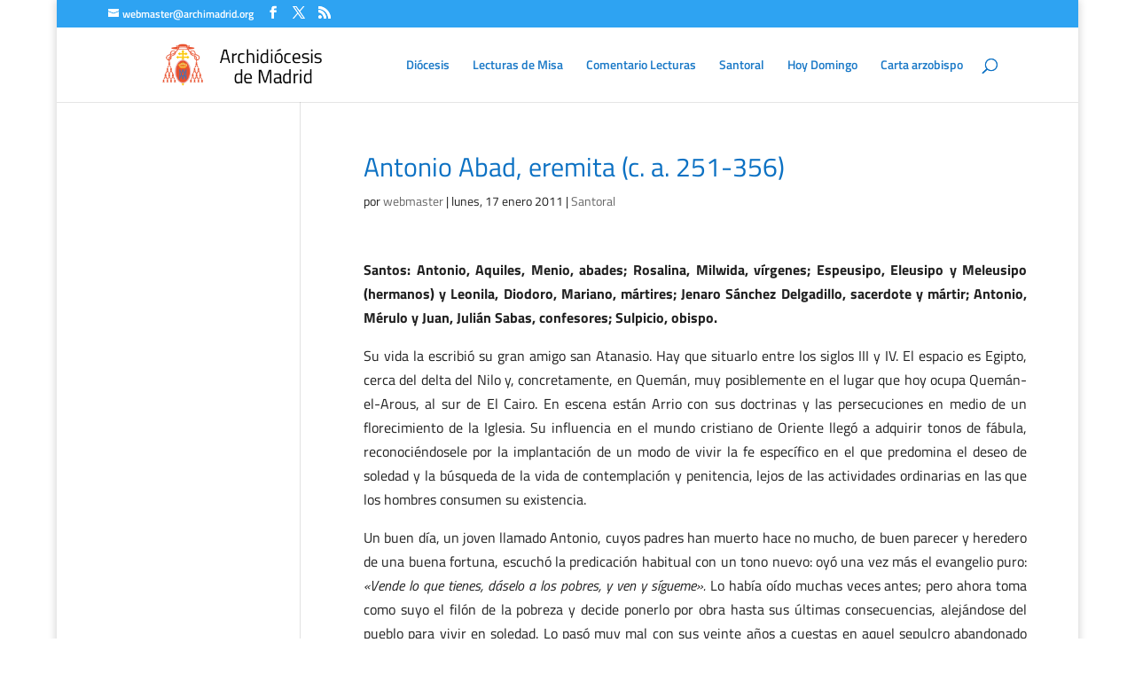

--- FILE ---
content_type: text/css
request_url: https://oracionyliturgia.archimadrid.org/wp-content/plugins/todays-posts/css/ver-styles.css?ver=6.9
body_size: 152
content:
.tpdv {margin-top: 30px;}
.tpdv ul li { padding-bottom: 12px; overflow: hidden;}
.tpdv ul li a { text-decoration: none; }
.tpdv ul {margin-top: 16px; list-style: none!important;}
.tpdv ul li img {list-style: none!important;margin-right: 6px;padding: 1px;float: left;border-radius: 3px;-moz-border-radius: 3px;-webkit-border-radius: 3px;box-shadow: 0 1px 4px rgba(0, 0, 0, 0.2);-moz-box-shadow: 0 1px 4px rgba(0, 0, 0, 0.2); -webkit-box-shadow: 0 1px 4px rgba(0, 0, 0, 0.2);}
.tpdv ul li img:hover { opacity: 0.7; filter:alpha(opacity=70)}